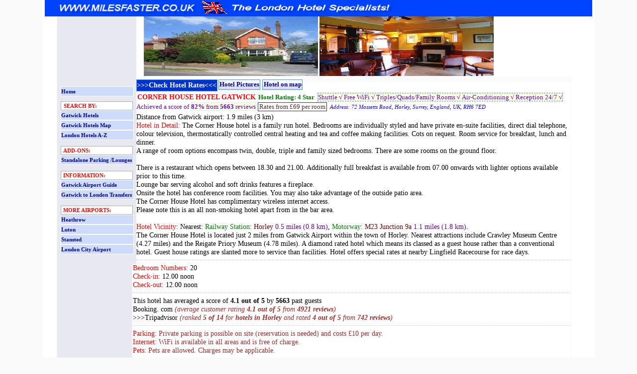

--- FILE ---
content_type: text/html
request_url: https://www.milesfaster.co.uk/london-hotels/gatwick-airport-hotels/corner-house-hotel.htm
body_size: 3978
content:
<!DOCTYPE html> 
<html lang="en">
<head>
<meta http-equiv="Content-Type" content="text/html; charset=utf-8">
<meta name="viewport" content="width=device-width, initial-scale=1.0, minimum-scale=1.0, maximum-scale=1.5">
<meta http-equiv="X-UA-Compatible" content="IE=edge">
<meta name="description" content="Information for the Corner House Hotel in Horley near to Gatwick airport. Rated 4 diamonds by all recognised rating bodies. Updated for 2025.">
<meta name="robots" content="index,follow">
<title>Corner House Hotel 72 Massetts Road Horley Surrey RH6 7ED</title>
<link rel="shortcut icon" type="image/x-icon" href="../../favicon.ico">
<link rel="stylesheet" href="../../sidev1.css" type="text/css">
</head>
<body>
<div id="branding" title="milesfaster.co.uk - London website"></div>
<div class="overflow2">
<figure><img  src="../../images/images11/corner-house-hotel-8.jpg"   alt="Corner House Hotel" class="hotelimage"></figure>
<figure><img  src="../../images/images11/corner-house-hotel-15.jpg"   alt="corner house hotel - bar" class="hotelimage"></figure>
</div>
<div id="man">
<div class="inm side"><br>
<nav>
<a href="../../">Home</a>
<h6 class="navih">SEARCH BY:</h6>
<a href="../../gatwick-hotels-london.htm">Gatwick Hotels</a>
<a href="../../gatwick-airport-hotels-map.htm">Gatwick Hotels Map</a>
<a href="../../london-hotels-index.htm">London Hotels A-Z</a><br>
<div class="ra">ADD-ONS:</div>
<a href="../../information/gatwick-airport/gatwick-car-parking.htm">Standalone Parking /Lounges</a>
<br>
<div class="ra">INFORMATION:</div>
<a href="../../information/gatwick-airport/">Gatwick Airport Guide</a>
<a href="../../information/gatwick-airport/gatwick-to-london-transfer.htm">Gatwick 
to London Transfers</a><br>
<div class="ra">MORE AIRPORTS:</div>
<a href="../../heathrow-hotels-london.htm">Heathrow</a> <a href="../../luton-airport-hotels.htm">Luton</a> <a href="../../stansted-hotels-london.htm">Stansted</a> <a href="../../london-city-airport-hotels.htm">London City Airport</a></nav><br>
</div><div id="rside">
<div class="hh"><span class="rinw">
<a href="https://www.stay22.com/allez/booking?aid=milesfaster&link=https://www.booking.com/hotel/gb/thecornerhouse.html" rel="sponsored">&gt;&gt;&gt;Check
Hotel Rates&lt;&lt;&lt;</a></span>
<div id="nav-menu">
<ul>
<li><a href="../../images/gatwick/corner-house/">Hotel Pictures</a></li>
<li><a href="../../maps/corner-house-hotel-map.htm">Hotel on map</a></li>
</ul>
</div>
<div class="hreview-aggregate"><div class="item vcard"><br><header>
<h1 class="fn"> CORNER HOUSE HOTEL GATWICK </h1>
<span class="typ">Hotel Rating: 4 Star</span> <span id="ols"><span class="facility">Shuttle &#8730;</span> <span class="facility">Free WiFi &#8730;</span> <span class="facility">Triples/Quads/Family Rooms &#8730;</span> <span class="facility">Air-Conditioning &#8730;</span> <span class="facility">Reception 24/7 &#8730;</span></span><br>
<span id="mper">Achieved a score of <span id="mperc"> <strong><span class="rating average">82%</span></strong> from <span class="votes"> <strong>5663</strong></span> reviews</span></span>  
 <div class="rates">Rates <span class="pricerange"> from &#163;69  per room</span></div>
<div class="addressbox"><h5 class="address">Address:</h5> <address class="adr"> 72 Massetts Road, Horley, Surrey, England, UK, RH6 7ED</address></div> </header></div></div><section class="mainsection">
Distance from Gatwick airport: 1.9 miles (3 km)<br>
<h2 class="intro">Hotel in Detail:</h2>
The Corner House hotel is a family run hotel. Bedrooms are individually styled
and have private en-suite facilities, direct dial telephone, colour television,
thermostatically controlled central heating and tea and coffee making
facilities. Cots on request. Room service for breakfast, lunch and dinner.<br>
A range of room options encompass twin, double, triple and family sized
bedrooms. There are some rooms on the ground floor.<br>
<br>
There is a restaurant which opens between 18.30 and 21.00. Additionally full
breakfast is available from 07.00 onwards with lighter options available prior
to this time.<br>
Lounge bar serving alcohol and soft drinks features a fireplace.<br>
Onsite the hotel has conference room facilities. You may also take advantage of
the outside patio area.<br>
The Corner House Hotel has complimentary wireless internet access.<br>
Please note this is an all non-smoking hotel apart from in the bar area.
<br><br>
<h2 class="intro">Hotel Vicinity:</h2> Nearest: <span class="gr">Railway Station:</span> <span style="color:#700000;"> Horley</span> <span style="color:#660099;"> <span class="distance">0.5 miles</span> <span class="distance">(0.8 km)</span></span>,   <span class="gr">Motorway:</span> <span style="color:#700000;"> M23 Junction 9a</span> <span style="color:#660099;"> <span class="distance">1.1 miles</span> <span class="distance">(1.8 km)</span></span>.  <br>  The Corner House Hotel is located just 2
miles from Gatwick Airport within the town of Horley. Nearest attractions
include Crawley Museum Centre (4.27 miles) and the Reigate Priory Museum (4.78
miles). A diamond rated hotel which means its classed as a guest house rather
than a conventional hotel. Guest house ratings are slanted more to service than
facilities. Hotel offers special rates at nearby Lingfield Racecourse for race
days.<hr> <span class="r">Bedroom Numbers: </span>20<br><span class="r">Check-in: </span>12.00 noon<br><span class="r">Check-out: </span>12.00 noon
<hr>This hotel has averaged a score of <strong>4.1 out of 5 </strong> by<strong> 5663</strong> past guests
<br>Booking. com <span class="reviews">(average customer rating <strong>4.1 out of 5 </strong> from <strong>4921 reviews</strong>)</span>
<br>&gt;&gt;&gt;Tripadvisor <span class="reviews">(ranked <strong>5 of 14</strong> for <strong>hotels in Horley</strong> and rated <strong>4 out of 5 </strong> from <strong>742 reviews</strong>)</span>
 
<hr>
<h3 class="intro">Parking:</h3> <span class="br">Private parking is possible on site (reservation is needed) and costs &pound;10 per day.</span> <br>
<h3 class="intro">Internet:</h3> <span class="br">WiFi is available in all areas and is free of charge.</span><br>
<h3 class="intro">Pets:</h3> <span class="br">Pets are allowed. Charges may be applicable.</span>
<hr><span class="r">Compared to other London hotels:</span> This hotel has been rated 82% by past guests.
 The London average is 80% and the average for   4  star hotels is 82%.  Therefore  this hotel is <span class="br">equal to the average</span> for its sector (star rating)
.   <br> <span class="r">Compared to surrounding hotels: </span> The hotels rating of 82% is 6% above the 76% average guest rating for the area around Gatwick. The hotel is thus rated <span class="br">above average</span> for hotels close to the airport. 
<br><span class="gr">Milesfaster ranking: 301st from 853 London hotels,   15th of 39 Gatwick hotels, and 130th of 341 four star rated hotels.</span>
<hr><img src="../../images/ex.png" width="12" height="30" class="ex" alt="exclamation"><div style="margin-left:12px;"><span class="r">Another to Consider:</span>
Also close by and a similar hotel (2.7 miles, 4.3 km) would be the 4 star <a href="stanhill-court-hotel.htm">Stanhill Court Hotel Gatwick</a>,
whose lowest rates start at about &#163;69 and which has an 82&#37; guest satisfaction rating. The Stanhill Court Hotel Gatwick also offers: free WiFi.</div>
Looking for lower base rates&#63; Then another option might be the <a href="waterhall-country-house-gatwick.htm">Trivelles Waterhall Country Gatwick Hotel</a>. 3.5 miles
away (5.6 km)&#44; has scored 70%
from former guests and whose lowest rates start at about &#163;40 (theres free WiFi too).  <br>Prefer a tried and tested hotel close by judged by its guests ratings&#63; We think the 3 Star <a href="../../hotels/gatwick/premier-inn-gatwick-airport-north-terminal.htm">Premier Inn Gatwick Airport North Terminal</a> stands out in that regard, it&#39;s only 0.6 miles (0.9 km) from here. A highly rated hotel with a guest score of 90%.
<hr><h3 class="intro">Shuttle:</h3>  Hotel offers free 8 seat minibus 24 hour shuttle
service to Gatwick. Pickup from Gatwick between 6am and midnight. Free phone
next to the courtesy bus stop at both Gatwick terminals. Guests can request pick
up upon arrival. (At other times, taxi services provide transfers from the
airport to the hotel).<hr></section></div><table class="t">
<caption>Amenities</caption>
<tr>
<td>Coffee/tea maker<br>
Direct Dial Phone<br>
Colour Television<br>
Ensuite Facilities<br>
Toilet<br>
Shower<br>
Smoke Detectors</td>
<td>Dry Cleaning / Laundry Service <br>
Guest Laundry Facilities <br>
Currency exchange <br>
Safety Deposit Boxes <br>
Restaurant <br>
Lounge / Bar</td>
<td></td>
</tr>
</table>
<section><div class="hbw"><h2 class="ctr">Corner House Hotel - Horley, Surrey Locality Information</h2>
<h3 class="heading">Districts Close by:</h3> Horley, Gatwick, Hookwood, Tinsley Green<br>
<h3 class="heading">Nearest Major Airports:</h3>  Gatwick Airport<br><h3 class="heading">Nearest Stations:</h3>  <a href="../../station/horley-station-hotels.htm">Horley</a> (0.5 miles, 0.8 km), Gatwick Airport (1.1 miles, 1.8 km), Salfords (2.2 miles, 3.5 km), <a href="../../station/three-bridges-station-hotels.htm">Three Bridges</a> (3.7 miles, 6 km)
<br><aside><h3 class="dist">Nearest Alternative Hotels:</h3>
<div class="bgsp"><a href="../../london-hotels/gatwick-airport-hotels/gatwick-belmont.htm">Gatwick Belmont Guest House</a> <span class="ths">&nbsp;</span> 230 yards (210 metres) <span class="gr">84&#37;</span><br>
<a href="../../london-hotels/gatwick-airport-hotels/gatwick-white-house-hotel.htm">Gatwick White House Hotel</a> <span class="tws">&nbsp;</span> 0.2 miles (0.3 km) <span class="gr">71&#37;</span><br>
<a href="../../hotels/horley/lawn-guest-house.htm">The Lawn Guest House Gatwick</a> <span class="fos">&nbsp;</span> 0.3 miles (0.5 km) <span class="gr">87&#37;</span><br>
<a href="../../london-hotels/gatwick-airport-hotels/gatwick-moat-house.htm">Airport Inn Gatwick</a> <span class="ths">&nbsp;</span> 0.3 miles (0.5 km) <span class="gr">64&#37;</span><br>
<a href="../../london-hotels/gatwick-airport-hotels/holiday-inn-gatwick-airport.htm">Holiday Inn Gatwick Airport</a> <span class="fos">&nbsp;</span> 0.4 miles (0.6 km) <span class="gr">79&#37;</span><br>
<a href="../../hotels/london/gatwick-airport/travelodge-gatwick-airport-central.htm">Travelodge Gatwick Airport Central </a> <span class="ths">&nbsp;</span> 0.4 miles (0.6 km) <span class="gr">80&#37;</span><br>
<a href="../../london-hotels/gatwick-airport-hotels/travel-inn-london-gatwick.htm">Premier Inn Gatwick Airport (A23 Airport Way)</a> <span class="ths">&nbsp;</span> 0.4 miles (0.6 km) <span class="gr">82&#37;</span><br>
<a href="../../hotels/gatwick/premier-inn-gatwick-airport-north-terminal.htm">Premier Inn Gatwick Airport North Terminal</a> <span class="ths">&nbsp;</span> 0.6 miles (1.0 km) <span class="gr">88&#37;</span><br>
<a href="../../london-hotels/gatwick-airport-hotels/sofitel-london-gatwick.htm">Sofitel London Gatwick Airport</a> <span class="fos">&nbsp;</span> 0.6 miles (1.0 km) <span class="gr">87&#37;</span><br>
<a href="../../hotels/gatwick/hampton-by-hilton-gatwick-airport.htm">Hampton By Hilton Gatwick Airport</a> <span class="ths">&nbsp;</span> 0.6 miles (1.0 km) <span class="gr">84&#37;</span><br>
<a href="../../hotels/gatwick/bloc-hotel-gatwick.htm">Bloc Hotel Gatwick</a> <span class="ths">&nbsp;</span> 1.1 miles (1.8 km) <span class="gr">84&#37;</span><br>
<a href="../../hotels/london/gatwick-airport/yotel-gatwick-airport.htm">YotelAIR Gatwick Airport South Terminal</a> <span class="ths">&nbsp;</span> 1.1 miles (1.8 km) <span class="gr">82&#37;</span>
</div></aside>
<hr></div></section>
<aside><div class="by" style="height:100px;"><h4 class="areas">Gatwick Airport Hotels Map:</h4><br>&gt;&gt;&gt;<a href="../../gatwick-airport-hotels-map.htm">
<img  class="st" src="../../images/gatwick-hotels-map.jpg" width="119" height="79" alt="Gatwick Hotels Map">VIEW ALL GATWICK AIRPORT HOTELS ON A MAP</a><br>
</div></aside>
</div><div class="hrh"><hr></div>
Thank you for visiting www.milesfaster.co.uk Corner House Hotel and discount
hotel accommodation website<br>
507<br>
<footer><a href="https://www.milesfaster.co.uk/faq.htm">F.A.Q.</a> |
<a href="https://www.milesfaster.co.uk/information/privacy-policy.htm">Privacy</a> | <a href="https://contact.milesfaster.co.uk/">Contact Us</a>
<br>
<br>
<small class="ppc">Copyright &#169; 2025 Milesfaster.co.uk All Rights Reserved</small></footer></div>
</body>
</html>


--- FILE ---
content_type: text/css
request_url: https://www.milesfaster.co.uk/sidev1.css
body_size: 4208
content:
@charset "UTF-8";
header,section,footer,aside,nav,article{display:block}
figure { display: inline; margin-top: 0em;  margin: 0em;margin:0px;}
html{background-color:#fafafa}
body{font-family:verdana;color:black;font-size:65%;margin-top:0;text-align:center;background-color:white;min-height:1000px;border:5px solid white;border-top:0;max-width:1100px;margin-left:auto;margin-right:auto;background-image:url(images/ls.png);background-repeat:repeat-y;background-position:0 500px}
h1{text-align:center;color:red;font-size:120%;font-weight:bold;margin:-5px 0 5px 0;white-space:nowrap}
h2{font-size:100%;font-weight:normal;margin:0;color:#60c}
h3{font-size:100%;font-weight:normal;margin:0;color:brown}
h4{font-size:100%;font-weight:normal;margin:0;color:green}
h4.areas{font-size:100%;font-weight:normal;margin:-4px 0 -14px 0;color:red}
h5{font-size:100%;font-weight:normal;margin:0;color:red}
h6{font-size:100%;font-weight:normal;margin:0;color:red}
h1.sub{margin:2px;text-align:left;font-size:105%;display:-moz-inline-stack;display:inline-block;zoom:1;*display:inline}
h1.fn{margin:2px;text-align:left;font-size:105%;display:-moz-inline-stack;display:inline-block;zoom:1;*display:inline}
h2.sub{font-size:100%;text-align:left;margin:0;font-weight:500;color:black;display:-moz-inline-stack;display:inline-block;zoom:1;*display:inline}
h2.intro{text-align:left;margin:0;font-weight:500;color:red;display:-moz-inline-stack;display:inline-block;zoom:1;*display:inline}
h3.intro{text-align:left;margin:0;font-weight:500;color:red;display:-moz-inline-stack;display:inline-block;zoom:1;*display:inline}
h4.intro{text-align:left;margin:0;font-weight:500;color:red;display:-moz-inline-stack;display:inline-block;zoom:1;*display:inline}
h3.heading{text-align:left;margin:0;font-weight:500;color:red;display:-moz-inline-stack;display:inline-block;zoom:1;*display:inline}
h5.heading{text-align:left;margin:0;font-weight:500;color:red;display:-moz-inline-stack;display:inline-block;zoom:1;*display:inline}
h5.address{font-style:italic;font-size:85%;text-align:left;margin:-5px 0 2px 0;white-space:nowrap;font-weight:500;color:blue;display:-moz-inline-stack;display:inline-block;zoom:1;*display:inline}
h5.phone{font-size:100%;text-align:left;margin:-5px -4px 2px 0;white-space:nowrap;font-weight:500;color:brown;display:-moz-inline-stack;display:inline-block;zoom:1;*display:inline}
h3.dist{text-align:left;margin:0;font-weight:500;color:red;display:block}
h4.navi{background-color:white;padding:2px 0 2px 5px;text-align:left;margin:10px 0 -10px 0;border-width:1px;border:1px solid #a0b6a1;font-weight:bold;color:red;display:block;width:95%;color:red}
h6.navi{background-color:white;padding:2px 0 2px 5px;text-align:left;margin:10px 0 -10px 0;border-width:1px;border:1px solid #a0b6a1;font-weight:bold;color:red;display:block;width:95%;color:red}
h6.navih{background-color:white;padding:2px 0 2px 5px;text-align:left;margin:10px 0 0 0;border-width:1px;border:1px solid #a0b6a1;font-weight:bold;color:red;display:block;width:95%;color:red}
hr{height:0;border:0;border-top:1px dotted #ccc}
img{border:0}
img.st{float:left;margin:5px;margin-bottom:2px}
img.sta{height:9px;width:16px}
.ra{background:white;padding:2px;padding-left:4px;font-weight:bold;border:1px solid #a0b6a1}
table{background-color:white;width:100%;border:1px;border-style:solid;border-color:#39f;font-size:100%;border-collapse:collapse;margin-left:auto;margin-right:auto;text-align:left}
td{border:1px;border-style:dotted;border-color:#ccc}
table.hz{font-size:135%;width:95%;text-align:center}
.hz td{border-color:white;padding:2px;vertical-align:middle}
table.tableside{border:1px;border-style:solid;background-color:#e8e8f0;border-color:white}
.tableside td{white-space:nowrap;border:1px;border-style:solid;padding:0;border-width:3px;border-color:white;text-align:center;color:red}
table.t{width:95%;font-size:135%;text-align:left}
.t td{vertical-align:top;width:30%}
.nbo{border:0}
.tableside{margin-left:auto;margin-right:auto}
.hd{text-align:center;font-size:135%;margin-left:auto;margin-right:auto;width:95%;padding:2px;border-width:0 0 1px 0;border-style:solid;border-color:#39f}
.ssl{font-size:75%}
.hh{font-size:135%;width:95%;background-color:#fbf9f9;padding:2px;border:1px;border-style:solid;border-color:#39f;text-align:left;white-space:normal;}
.r{color:red}
.near{font-size:95%;width:250px;text-align:center;margin-left:auto;margin-right:auto}
.tabl{background-color:#04f}
a:link{color:#009;text-decoration:none;font-weight:bold}
a:visited{color:#009;text-decoration:none;font-weight:bold}
a:hover{text-decoration:underline overline;color:red;font-weight:bold;background-color:white}
.by a:link{font-weight:500}
.by a:visited{font-weight:500}
.by a:hover{color:red;text-decoration:underline overline;font-weight:500;background-color:white}



.near a:link{font-weight:500}
.near a:visited{font-weight:500}
.dkol {color:DarkOliveGreen;}
.bg a:link{font-weight:500}
.bg a:visited{font-weight:500}
.bg a:hover{color:red;text-decoration:underline overline}
img.ma{height:120px;width:350px;border:0}
.inm a{background-color:#cfdbfb;padding:3px;padding-right:0;padding-left:0;display:block;border:1px solid;border-color:white;margin:0;width:100%}
.inm a:visited{background-color:#cfdbfb;padding:3px;padding-right:0;padding-left:0;display:block;border:1px solid;border-color:white;margin:0;width:100%}
.inm a:hover{display:block;color:#cfdbfb;background-color:#009;padding:3px;padding-right:0;padding-left:0;border-color:green;width:100%;text-decoration:none}
.tableside a{background-color:#cfdbfb;padding:0;display:block;border:1px solid;border-color:#39f;margin:0;width:100%}
.tableside a:visited{background-color:#cfdbfb;padding:0;display:block;border:1px solid;border-color:#39f;margin:0;width:100%}
.tableside a:hover{background-color:#009;color:#cfdbfb;padding:0;border-color:green;width:100%;text-decoration:none}
table.t{width:95%;border-width:0;background-color:white}
.t td{border-width:0}
caption{color:red;text-align:left}
.hh{border-width:0;border-style:solid}
.ty{background-color:white;border-width:0;padding:5px 0 3px 0;color:brown;margin-top:5px;font-size:95%}
.ctr{color:#60c;background-color:#ffffe0;padding:3px 5px 3px 5px;border:1px;border-style:solid;border-color:orange;margin:4px 0 4px 0}
.inm a{margin:0;width:100%}
.xctrx{color:#60c;background-color:#ffffe0;padding:3px 5px 3px 5px;border:1px;border-style:solid;border-color:orange;margin:4px 0 4px 0}
#nav-menu ul{list-style:none;padding:3px 0 0 0;margin:0;font-size:13px}
#nav-menu li{float:left;margin:0 2px}
#nav-menu li a{background:url(https://www.milesfaster.co.uk/images/background.gif) #fff bottom left repeat-x;padding:1px;float:left;display:block;border:.1em solid #39f;text-decoration:none}
#nav-menu li a:hover{border:.1em dashed red}
#nav-menu li a{float:none}
.side{border:0;border-style:solid;font-size:110%;border-collapse:collapse;height:100%;margin-left:auto;margin-right:auto;text-align:left;padding:7px;background-color:#e8e8f0;vertical-align:top;color:red;width:145px;float:left;margin-left:25px}
#rside,#rside2{margin-left:175px;}
#man{min-width:750px}
.rinx{float:left;margin-top:3px;padding:2px 0 2px 0;display:block;border:.1em solid #39f;background-color:#03c;color:white;text-decoration:none;font-weight:bold}
.hd{margin:5px 0 0 0;padding:3px;border-width:0;margin-left:auto;margin-right:auto;white-space:nowrap;color:brown}
.typ{margin-right:3px;color:green;font-weight:bold;white-space:nowrap}
.hbw{font-size:135%;width:95%;background-color:white;padding:2px;border-width:0;border-style:solid;text-align:left;margin-left:auto;margin-right:auto}
.hbw a:link{color:#009;font-weight:500}
.hbw a:visited{color:#009;font-weight:500}
.hbw a:hover{color:red}
#olym{margin:2px 0 2px 0;border:1px dashed;border-color:red;padding:2px;width:97%}
.olo{color:#60c;background-color:#ffffe0;font-weight:bold}
.near{font-size:95%}
.facility {display:inline-block;}
.facilityo {display:inline-block;color:orange;font-weight:bold}
.bg{background-color:white}
.by{border-width:0;border-style:solid;font-size:125%;margin-left:auto;margin-right:auto;width:95%;text-align:left;padding:2px}
.adp{font-size:90%;font-weight:normal;color:maroon}
.bgsp{border:0;border-style:dotted;text-align:left;padding:4px 0 7px 2px;margin:0;width:500px;font-size:85%}
.sis{background-image:url('images/sprite.png');background-position:-0 -1px;width:16px;height:9px;background-repeat:no-repeat;display:-moz-inline-stack;display:inline-block;zoom:1;*display:inline;vertical-align:middle}
.fis{background-image:url(images/sprite.png);background-position:-20px -1px;width:16px;height:9px;background-repeat:no-repeat;display:-moz-inline-stack;display:inline-block;zoom:1;*display:inline;vertical-align:middle}
.fos{background-image:url(images/sprite.png);background-position:-40px -1px;width:17px;height:9px;background-repeat:no-repeat;display:-moz-inline-stack;display:inline-block;zoom:1;*display:inline;vertical-align:middle}
.ths{background-image:url(images/sprite.png);background-position:-61px -1px;width:16px;height:9px;background-repeat:no-repeat;display:-moz-inline-stack;display:inline-block;zoom:1;*display:inline;vertical-align:middle}
.tws{background-image:url(images/sprite.png);background-position:-81px -1px;width:16px;height:9px;background-repeat:no-repeat;display:-moz-inline-stack;display:inline-block;zoom:1;*display:inline;vertical-align:middle}
.ons{background-image:url(images/sprite.png);background-position:-101px -1px;width:16px;height:9px;background-repeat:no-repeat;display:-moz-inline-stack;display:inline-block;zoom:1;*display:inline;vertical-align:middle}
.by UL{padding:0;margin:7px;list-style:none}
.by LI{list-style-position:outside;border-bottom:2px dotted #e5e5e5;width:350px;white-space:nowrap}
.ppc a:link{font-weight:500}
.ppc a:visited{font-weight:500}
.g{color:green}
.orn{color:orange;}
.br{color:brown}
.teal {color:teal;}
.bpaa{font-size:135%;margin-left:200px;margin-right:50px;text-align:left;padding:30px}
.scroll{width:65%;height:100px;overflow:auto;background-color:#ffffe0;padding:5px}
.rap{background:#ff9;padding:2px 0 2px 4px;font-weight:normal;border:1px solid #a0b6a1;width:97%}
.it{font-style:italic}
.xm{background-image:url(images/m4.png);background-repeat:no-repeat}
.lc{width:97%;margin:0 0 0 23px}
.lct{width:90%;margin-left:auto;margin-right:auto}
.tsc{width:97%;margin:0 0 0 20px}
.tsc td{width:25%}
.td7 td{width:14%}
.box{border:1px;border-style:solid;border-color:#39f;border-collapse:collapse;width:88%;text-align:left;padding:1px;padding-bottom:3px;margin-top:3px}
.re{width:99%;color:red;background-color:#e8e8f0;padding:2px;margin-left:5px}
img.flt{float:left;margin:4px}
.button{color:white;background:#04f;border:2px #9cf outset;text-align:center;cursor:pointer;font-weight:bold}
.button:hover{background-color:white;color:#04f;border-color:#04f}
.zoom{color:#04f;border:1px solid navy;padding:1px;width:99%}
.zoomf{margin-bottom:0;margin-top:0}
.pbox{border-width:1px;border-style:solid;border-color:#39f}
.bpat{font-size:135%;margin:-20px 30px 0 190px;text-align:left;padding:30px 0px 0px 0px}
.b{font-weight:bold}
.auto{margin-left:auto;margin-right:auto}
.bt{border:0;font-size:100%;text-align:left;margin-left:115px}
.bbp{border:0;border-style:solid;margin-left:auto;margin-right:auto;padding:3px;text-align:left}
.ert{background-color:#feb}
.gb{color:green;font-weight:bold}
.ol{color:#60c}
fieldset{margin-left:auto;margin-right:auto;border:#26a solid 1px;width:500px;background-color:#fbf9f9;text-align:center}
.legend{background:#fb0;border:#26a solid 1px;padding:2px 10px}
.brcr{background-color:#ffc}
.bcr{background-color:#fbf9f9}
.bpad{border:1px;border-style:solid;border-color:#39f;border-collapse:collapse;margin-left:auto;margin-right:auto;width:100%;text-align:left}
.lhc{padding:3px;float:left;width:45%;border-style:solid;border-color:#39f;border-width:0 0 0 1px}
.red{width:100%;color:red;background-color:#e8e8f0;font-weight:bold}
.ado{margin-left:3px;background-color:#ffffe0;border:1px;border-style:dashed;border-color:brown;white-space:nowrap}
.hdx{font-size:85%;margin:-2px 0 2px 0;white-space:nowrap}
.address{color:blue;font-size:85%;margin:-5px 0 -2px 0;white-space:nowrap;display:-moz-inline-stack;display:inline-block;zoom:1;*display:inline}
.adr{color:blue;font-size:85%;margin:-5px 0 -2px 0;white-space:nowrap;display:-moz-inline-stack;display:inline-block;zoom:1;*display:inline}
.inl{display:-moz-inline-stack;display:inline-block;zoom:1;*display:inline}
.awd{text-decoration:underline;font-style:italic;color:green}
.inrev{color:green}
#mper{color:#60c;white-space:nowrap}
#mperc{border-style:solid;border-color:#bff;border-width:1px;background-color:#ffffe0}
.typ{margin-right:3px;color:green;font-weight:bold;white-space:nowrap}
#ols{color:#60c;background-color:#ffffe0;border:1px;border-style:dashed;border-color:#39f;white-space:nowrap;width:100%;}
#phn{white-space:nowrap;margin:1px 0 -3px 2px;display:-moz-inline-stack;display:inline-block;zoom:1;*display:inline}
.inrev{color:maroon}
#ratran{background-color:white;padding:2px 0 2px 5px;display:block;border:1px solid;border-color:blue;margin:0;width:95%;color:green}
.gr{color:green}
.blk{color:black}
.satis {color:#CC0099}
.bpas{font-size:100%;border:1px;border-style:dashed;border-color:green;border-collapse:collapse;margin-left:auto;margin-right:auto;width:100%;text-align:left;padding:10px;min-height:40px;min-width:500px;margin-top:5px;background-color:#fbf9f9}
.slsl{width:97%;padding:7px}
.reviews{color:brown;font-style:italic}
.back{font-size:100%;border:1px;border-style:dashed;border-color:green;border-collapse:collapse;margin-left:auto;margin-right:auto;margin-top:5px;width:97%;text-align:left;padding:5px;min-width:500px;background-color:#fffacd}
.aback{font-size:100%;border:1px;border-style:dashed;border-color:green;border-collapse:collapse;margin-left:auto;margin-right:auto;margin-top:5px;width:97%;text-align:left;padding:5px;min-width:500px;background-color:#fffacd}
.caps{text-transform:capitalize}
.review{background-color:#f0ffff;margin-bottom:-20px}
.butrev{color:blue;background:#fffacd;border:0;cursor:pointer;margin:3px 0 0 -5px;font-size:100%;font-family:verdana;color:#009;text-transform:capitalize}
.revmil{background-color:white;border:1px;border-style:solid;border-color:green;padding:3px;margin-bottom:5px}
.olob{background-color:#ffffe0}
.wnr{white-space:nowrap}
.bcgsp{border:0;border-style:dotted;text-align:left;padding:4px 0 7px 7px;margin:0;width:500px;font-size:85%}
.revbox{border-color:#0c3;border-style:solid;border-width:0 0 1px 0;padding:10px}
.itv a{background-color:#e8e8f0;padding:3px;padding-right:0;padding-left:0;display:block;border:1px solid;border-color:white;margin:0;width:100%}
.itv a:visited{background-color:#e8e8f0;padding:3px;padding-right:0;padding-left:0;display:block;border:1px solid;border-color:white;margin:0;width:100%}
.itv a:hover{display:block;color:#cfdbfb;background-color:#e8e8f0;padding:3px;padding-right:0;padding-left:0;border-color:blue;width:100%;text-decoration:none}
.nbold a:link{font-weight:400;}
.nbold a:visited{font-weight:400;}
.nbold a:hover{font-weight:400;}
.mainsection a:link{font-weight:500}
.mainsection a:visited{font-weight:500}
.mainsection a:hover{color:red;text-decoration:underline overline}
.mainsection{background-color:white}
.addressbox{white-space:nowrap;margin:0 0 -3px 3px;display:-moz-inline-stack;display:inline-block;zoom:1;*display:inline}
.image{border-size:0;margin:0}
.hreview-aggregate{background-color:white;border-width:0;padding:5px 0 3px 0;color:brown;margin-top:5px;font-size:95%}
.pricerange{color:#4e2f2f;white-space:nowrap;display:-moz-inline-stack;display:inline-block;zoom:1;*display:inline}
.rates{padding:0 2px 0 2px;border-style:solid;border-width:1px;color:#4e2f2f;white-space:nowrap;display:-moz-inline-stack;display:inline-block;zoom:1;*display:inline}
img.ex{float:left;margin:0 5px 0 0}
.chainf{font-weight:bold;white-space:nowrap;color:gray;background-color:#ffffe0}
.tabal {display:table;table-layout:fixed;background-color:white;width:100%;border:1px;border-style:solid;border-color:#39f;font-size:100%;border-collapse:collapse;margin-left:auto;margin-right:auto;text-align:left;}
.cell {display: table-cell;vertical-align:top;border:1px;border-style:solid;border-color:#ccc}
.row {display:table-row;}
.tabalhz {display:table;table-layout:fixed;background-color:white;border:1px;border-style:solid;border-color:#39f;margin-left:auto;margin-right:auto;font-size:135%;width:95%;text-align:center;}
.cellnear{display: table-cell;border:1px;border-style:solid;border-color:white;padding:2px;vertical-align:middle;;width:250px;font-size:95%;}
.cellhz {display: table-cell;border:1px;border-style:solid;border-color:white;padding:2px;vertical-align:middle;width:350px;white-space:nowrap;min-width:350px;}
.taybal, .taybalawrds {display:table;border-collapse:collapse;border:1px;font-size:100%;width:100%;margin-left:auto;margin-right:auto;border-color:#963;border-style:solid;table-layout:fixed;}
.cell {display: table-cell;vertical-align:top;border:1px;border-color:#963;border-style:solid;}
.row {display:table-row;}
.tabalside a{text-decoration:none;background-color:#cfdbfb;color:#000099;padding:0px;display:block;border:1px solid;border-color:#3399ff;margin:0px 0 0 0;}
.tabalside a:visited{text-decoration:none;background-color:#cfdbfb;color:#000099;padding:0px;display:block;border:1px solid;border-color:#3399ff;margin:0px 0 0 0;}
.tabalside a:hover{background-color:#000099;color:#cfdbfb;padding:0px;border-color:green;text-decoration:none;}
.tabalside {border-collapse:collapse;display:table;table-layout:fixed;background-color:white;border:1px;border-style:solid;border-color:#39f;margin-left:auto;margin-right:auto;font-size:100%;width:95%;text-align:center;white-space:nowrap;min-width:718px;}
.tabalsidec{display: table-cell;border:1px;border-style:solid;border-color:white;padding:2px 1px 2px 0px;vertical-align:middle;font-size:95%;}
.tabalsider {display:table-row;}
#branding {background-image: url('images/images-a/london-hotels.png');background-repeat:no-repeat;height:33px;background-color:#0044FF;width:100%;margin-left:auto;margin-right:auto;}
.overflow {overflow:auto;}
.overflow2 {width:100%;white-space:nowrap;overflow:auto;}
.bxa{padding:1px;border:2px;border-style:dotted;border-color:#0044ff;font-size:125%;border-collapse:collapse;margin-left:auto;margin-right:auto;width:95%;text-align:left;padding:1px;margin-top:5px;}
.trend {border-color:purple;border-style:dashed;border-width:1px;}
.ranking{white-space:nowrap;}
.maxoccupancy {padding:3px 0px 3px 0px;color:#333300;background-color:#fefee1;}
.hotelimage {max-width:100%;height:auto;}
.hotelimage2 {width:350px;height:120px;}
.responsive {max-width:100%;height:auto;}
.cellone {font-size:120%;display:inline;color:red;}
.contactform {width:600px;border-radius:10px;}
.taybalawrds {width:95%;}
.distance {display:inline-block;}
img.at {float:left;max-width:100%;height:auto;margin-left:5px;}

.cellone a:link {text-decoration:none;background-color:#cfdbfb;color:#000099;padding:0px;border:1px solid;border-color:#3399ff;margin:0px 0 0 0;width:100%;}
.cellone a:hover  {text-decoration:none;background-color:blue;color:red;padding:0px;border:1px solid;border-color:#3399ff;margin:0px 0 0 0;width:100%;}

.cellone a:visited  {text-decoration:none;background-color:#cfdbfb;color:#000099;padding:0px;border:1px solid;border-color:#3399ff;margin:0px 0 0 0;width:100%;}

#move {margin-left:200px;}
#move a:hover {color:red;} 
.cellone {white-space:nowrap;float:left;padding:5px 25px 0px 0px;}


.rinw a:link{float:left;margin-top:3px;padding:2px 0 2px 0;display:block;border:.1em solid #39f;background-color:#03c;color:white}
.rinw a:visited{float:left;margin-top:3px;padding:2px 0 2px 0;display:block;border:.1em solid #39f;background-color:#03c;color:white}
.rinw a:hover{float:left;margin-top:3px;padding:2px 0 2px 0;display:block;border:.1em dashed blue;color:blue;background:url(https://www.milesfaster.co.uk/images/background.gif);text-decoration:none}



@media only screen and (max-width: 1050px){
.cellone {padding-right:15px;}
}

@media only screen and (max-width: 975px){
.cellone {padding-right:5px;}
}
@media only screen and (max-width: 920px){
.blockone {margin-left:25px;}
.cellone {padding-right:1px;}
}
    @media screen and (max-width: 850px){
    .cellone {padding-top:5px;}
           #move {margin-left:100px;}
.taybalawrds {width:80%;}
.bpad {width:95%}
#ols{white-space:normal;}
fieldset.contactform {width:350px;}
}
@media only screen and (max-width: 775px){
.taybalawrds {width:75%;}
h1.sub{display:inline;white-space:normal;}
input.butrev {color:red;white-space:normal;height: 100%;}
div.back.caps {margin:0px;padding:0px;width:100%;white-space:normal;}
.back {margin:0px;padding:0px;width:99%;white-space:normal;margin-left:0px;min-width:0px}
div.back.caps {width:99%;}
.aback {width:99%;margin:0px;padding:0px;white-space:normal;margin-left:0px;min-width:0px;}
.hh {font-size:120%;width:100%;margin:0px;padding:0px;border:0px;white-space:normal;}
.mainsection a:hover {text-decoration:none;font-weight:500;background-color:transparent;}
a:hover {background-color:transparent;}
#nav-menu li  a:hover {width:100%;padding-right:1px;font-weight:bold;}
body{min-height:0px;border:0px solid white;border-top:0;width:100%;margin-left:0px;background-image:none;}
#ols{white-space:normal}
#branding {background-image: url('images/milesfaster-500.png');height:23px;}
.tabalhz {font-size:120%;}
.image{height:110px;overflow:hidden;}
body {font-size:.6em;}
#man{min-width:400px}
.side{padding:4px;width:120px;margin-left:0px;}
.rinw:after {
    content:"\a\a";
    white-space: pre;}

.rinw a:link, a:hover, a:visited {width:330px;}

#nav-menu ul {margin-top:-8px;} 

.bpaa{margin-left:130px;margin-right:0px;padding:5px}  
 .bpat{margin:0px;text-align:left;padding:0px}  
 #rside {margin-left:0px;}  
}
        @media screen and (max-width: 750px){
    #move {margin-left:50px;}
    }
            @media screen and (max-width: 700px){
    #move {margin-left:1px;}
    .cellone {padding-left:3px;padding-right:3px;}
h1.train {margin-top:10px;}
    }

@media  only screen and (max-width: 600px){
h1.fn{font-size:93%;}
.re {width:97%;}
a:hover {border:0px;margin:0px;padding:0px;font-weight:normal;text-decoration:none;background-color:transparent;}
.inm a:hover {font-weight:bold;margin-bottom:2px;}
#rside2{margin-left:1px;}
.adr, h5.address, .address, .addressbox, address.adr, #phn {white-space:normal;margin:0px;display:inline;}
 #rside {margin-left:0px;} 

}

@media  only screen and (max-width:500px) {
.mainsection {font-size:130%}
.taybalawrds {width:74%;}
fieldset.contactform {width:250px;}
.wnr {white-space:normal;}
.cellone {font-size:110%;}
.by li {width:100%;}
.butrev {margin-top:12px;}
input.button {margin-top:10px;}
.zoom {width:95%;}
.ctr {width:90%;}
.rinw a:link, a:hover, a:visited {width:230px;}
#nav-menu li a:link, a:visited, a:hover {padding-top:10px;padding-bottom:10px;}
.re a:link:after {content:"\a";white-space: pre;}
.re a:visited:after {content:"\a";white-space: pre;}
.re a:hover:after {content:"\a";white-space: pre;}
.bt{margin-left:0px}
#branding {background-image: url('images/milesfaster-small.png');height:18px;}
.tabalhz {font-size:110%;}
.image{height:90px;}
body {font-size:.55em;}
#man{min-width:200px;}
.side{padding:2px;width:100px;margin-left:0px;}
.rinw {font-size:85%;display:block;white-space:normal;}

#nav-menu ul {width:100%;font-size:85%;margin-top:-5px;white-space:normal;}
#nav-menu {white-space:normal;}
#nav-menu li {font-size:90%;margin-top:0px;}
h1.fn{margin:0px;white-space:normal;}
.bgsp {width:100%;}
.butrev {white-space:normal;}
.slsl{min-width:0px;padding:0px;}
.bpas{min-width:0px;padding:0px;}
.bpaa{margin-left:110px;padding:0px}  
.sxtb {min-width:250px;}
h1 {margin:0px;white-space:normal;font-size:100%;}
#nav-menu {margin-top:10px;}
#nav-menu li a {padding-top:5px;padding-bottom:5px;}
.rinw  a:link   {padding-top:5px;padding-bottom:5px;}
}

@media only screen and (max-width: 400px){
h1.fn{font-size:80%;}

.bgsp {font-size:95%;}
img.at {width:75%;height:auto;margin-left:0px;}
.taybalawrds {width:80%;}
.ranking {white-space:normal;}
.ra {overflow:hidden;}
input.butrev {color:red;white-space:normal;height: 100%;}
div.back.caps {margin:0px;padding:0px;white-space:normal;}
#mper{color:#60c;white-space:normal;}
.button{text-align:left;font-weight:normal;font-size:110%;padding:0px;}
.side{padding:1px;width:55px;font-size:100%;}
.hbw {font-size:150%;width:95%;}
#nav-menu {margin-top:20px;}
#nav-menu li a:link, a:visited, a:hover {padding-top:10px;padding-bottom:10px;}
.rinw  a:link   {padding-top:10px;padding-bottom:10px;}
#man {min-width:0px;}
         }

@media only screen and (max-width: 350px){
h1.fn{font-size:70%;}
h1.train {margin-top:20px;}
.taybalawrds {width:77%;}
fieldset.contactform {width:200px;}
.image{height:80px;overflow:hidden;}
#branding {background-image: url('images/milesfaster-smallest.png');height:16px;}
.inm a{padding-top:20px;padding-bottom:20px;}
.inm a:visited{padding-top:20px;padding-bottom:20px;}
.inm a:hover{padding-top:20px;padding-bottom:20px;}
.rinw a:link, a:hover, a:visited {width:200px;}
.slsl{min-width:250px;}
.bpas{min-width:250px;}
.bpaa{margin-left:90px;padding:0px} 
}
@media only screen and (max-width: 330px){
#branding {background-image: url('images/milesfaster-315.png');height:14px;}
#nav-menu li {font-size:80%;margin-top:0px;}

}